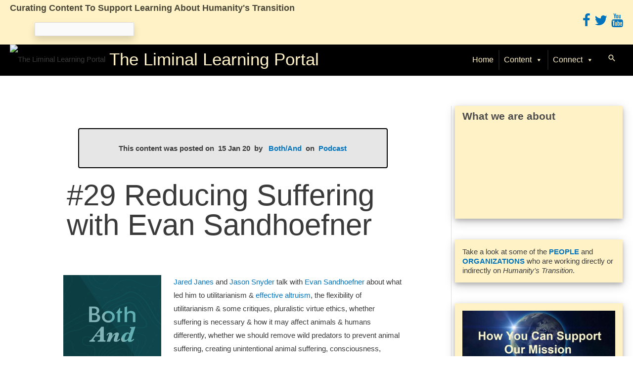

--- FILE ---
content_type: text/plain
request_url: https://www.google-analytics.com/j/collect?v=1&_v=j102&a=1986664489&t=pageview&_s=1&dl=https%3A%2F%2Ftllp.org%2Fmanaged-feed-item%2F29-reducing-suffering-with-evan-sandhoefner%2F&ul=en-us%40posix&dt=%2329%20Reducing%20Suffering%20with%20Evan%20Sandhoefner%20%E2%80%93%20The%20Liminal%20Learning%20Portal&sr=1280x720&vp=1280x720&_u=YEBAAEABAAAAACAAI~&jid=643188248&gjid=650839278&cid=923165473.1769160507&tid=UA-162770403-1&_gid=1417112655.1769160507&_r=1&_slc=1&gtm=45He61m0n81MJ4G7QFv832305508za200zd832305508&gcd=13l3l3l3l1l1&dma=0&tag_exp=103116026~103200004~104527907~104528501~104684208~104684211~105391253~115616985~115938466~115938469~116682876~117041588~117042506~117099528~117223559~117223564&z=629675279
body_size: -448
content:
2,cG-YJ2Q327LQ3